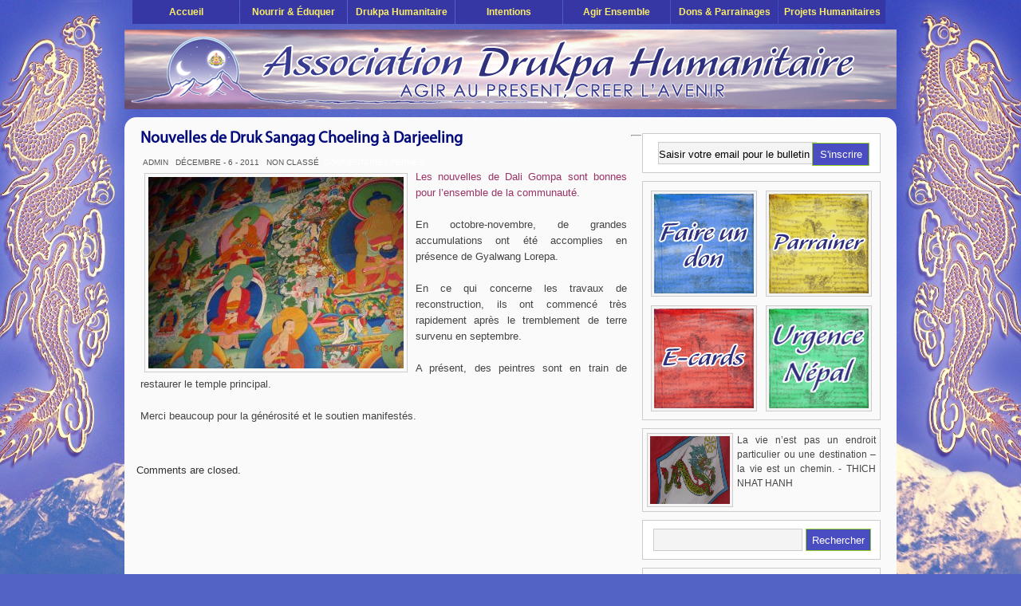

--- FILE ---
content_type: text/html; charset=UTF-8
request_url: http://www.drukpahumanitaire.org/2011/12/06/nouvelles-de-druk-sangag-choeling-a-darjeeling/
body_size: 5530
content:
<!DOCTYPE html PUBLIC "-//W3C//DTD XHTML 1.0 Transitional//EN" "http://www.w3.org/TR/xhtml1/DTD/xhtml1-transitional.dtd">
<html xmlns="http://www.w3.org/1999/xhtml">

<head profile="http://gmpg.org/xfn/11">
<meta http-equiv="Content-Type" content="text/html; charset=UTF-8" />

<title>Drukpa Humanitaire  &raquo; Blog Archive   &raquo; Nouvelles de Druk Sangag Choeling à Darjeeling</title>

<meta name="generator" content="WordPress 3.2.1" /> <!-- leave this for stats -->

<link rel="stylesheet" href="http://www.drukpahumanitaire.org/wp-content/themes/mag forest/mag forest/style.css" type="text/css" media="all" />
<link rel="alternate" type="application/rss+xml" title="Drukpa Humanitaire RSS Feed" href="http://www.drukpahumanitaire.org/feed/" />
<link rel="pingback" href="http://www.drukpahumanitaire.org/xmlrpc.php" />
<script type="text/javascript" src="http://www.drukpahumanitaire.org/wp-content/themes/mag forest/mag forest/js/swfobject.js"></script>
<script type="text/javascript" src="http://www.drukpahumanitaire.org/wp-content/themes/mag forest/mag forest/js/jquery-1.2.6.min.js"></script>
<script type="text/javascript" src="http://www.drukpahumanitaire.org/wp-content/themes/mag forest/mag forest/js/fx.js"></script>
<script type="text/javascript" src="http://www.drukpahumanitaire.org/wp-content/themes/mag forest/mag forest/js/jquery.easing.min.js"></script>
<script type="text/javascript" src="http://www.drukpahumanitaire.org/wp-content/themes/mag forest/mag forest/js/jquery.lavalamp.js"></script>

<script type="text/javascript"> 
sfHover = function() {
        var sfEls = document.getElementById("menu").getElementsByTagName("LI");
        for (var i=0; i<sfEls.length; i++) {
                sfEls[i].onmouseover=function() {
                        this.className+=" sfhover";
                }
                sfEls[i].onmouseout=function() {
                        this.className=this.className.replace(new RegExp(" sfhover\\b"), "");
                }
        }
}
if (window.attachEvent) window.attachEvent("onload", sfHover);
</script> 

	<link rel='archives' title='février 2025' href='http://www.drukpahumanitaire.org/2025/02/' />
	<link rel='archives' title='janvier 2025' href='http://www.drukpahumanitaire.org/2025/01/' />
	<link rel='archives' title='février 2024' href='http://www.drukpahumanitaire.org/2024/02/' />
	<link rel='archives' title='décembre 2023' href='http://www.drukpahumanitaire.org/2023/12/' />
	<link rel='archives' title='décembre 2022' href='http://www.drukpahumanitaire.org/2022/12/' />
	<link rel='archives' title='mars 2022' href='http://www.drukpahumanitaire.org/2022/03/' />
	<link rel='archives' title='janvier 2022' href='http://www.drukpahumanitaire.org/2022/01/' />
	<link rel='archives' title='décembre 2021' href='http://www.drukpahumanitaire.org/2021/12/' />
	<link rel='archives' title='juin 2021' href='http://www.drukpahumanitaire.org/2021/06/' />
	<link rel='archives' title='février 2021' href='http://www.drukpahumanitaire.org/2021/02/' />
	<link rel='archives' title='décembre 2020' href='http://www.drukpahumanitaire.org/2020/12/' />
	<link rel='archives' title='novembre 2020' href='http://www.drukpahumanitaire.org/2020/11/' />
	<link rel='archives' title='mars 2020' href='http://www.drukpahumanitaire.org/2020/03/' />
	<link rel='archives' title='février 2020' href='http://www.drukpahumanitaire.org/2020/02/' />
	<link rel='archives' title='janvier 2020' href='http://www.drukpahumanitaire.org/2020/01/' />
	<link rel='archives' title='février 2019' href='http://www.drukpahumanitaire.org/2019/02/' />
	<link rel='archives' title='décembre 2018' href='http://www.drukpahumanitaire.org/2018/12/' />
	<link rel='archives' title='février 2018' href='http://www.drukpahumanitaire.org/2018/02/' />
	<link rel='archives' title='janvier 2018' href='http://www.drukpahumanitaire.org/2018/01/' />
	<link rel='archives' title='décembre 2017' href='http://www.drukpahumanitaire.org/2017/12/' />
	<link rel='archives' title='février 2017' href='http://www.drukpahumanitaire.org/2017/02/' />
	<link rel='archives' title='janvier 2017' href='http://www.drukpahumanitaire.org/2017/01/' />
	<link rel='archives' title='avril 2016' href='http://www.drukpahumanitaire.org/2016/04/' />
	<link rel='archives' title='février 2016' href='http://www.drukpahumanitaire.org/2016/02/' />
	<link rel='archives' title='mai 2015' href='http://www.drukpahumanitaire.org/2015/05/' />
	<link rel='archives' title='avril 2015' href='http://www.drukpahumanitaire.org/2015/04/' />
	<link rel='archives' title='juin 2014' href='http://www.drukpahumanitaire.org/2014/06/' />
	<link rel='archives' title='mars 2014' href='http://www.drukpahumanitaire.org/2014/03/' />
	<link rel='archives' title='février 2014' href='http://www.drukpahumanitaire.org/2014/02/' />
	<link rel='archives' title='janvier 2014' href='http://www.drukpahumanitaire.org/2014/01/' />
	<link rel='archives' title='janvier 2013' href='http://www.drukpahumanitaire.org/2013/01/' />
	<link rel='archives' title='décembre 2012' href='http://www.drukpahumanitaire.org/2012/12/' />
	<link rel='archives' title='octobre 2012' href='http://www.drukpahumanitaire.org/2012/10/' />
	<link rel='archives' title='septembre 2012' href='http://www.drukpahumanitaire.org/2012/09/' />
	<link rel='archives' title='août 2012' href='http://www.drukpahumanitaire.org/2012/08/' />
	<link rel='archives' title='juillet 2012' href='http://www.drukpahumanitaire.org/2012/07/' />
	<link rel='archives' title='mai 2012' href='http://www.drukpahumanitaire.org/2012/05/' />
	<link rel='archives' title='avril 2012' href='http://www.drukpahumanitaire.org/2012/04/' />
	<link rel='archives' title='mars 2012' href='http://www.drukpahumanitaire.org/2012/03/' />
	<link rel='archives' title='février 2012' href='http://www.drukpahumanitaire.org/2012/02/' />
	<link rel='archives' title='janvier 2012' href='http://www.drukpahumanitaire.org/2012/01/' />
	<link rel='archives' title='décembre 2011' href='http://www.drukpahumanitaire.org/2011/12/' />
	<link rel='archives' title='septembre 2011' href='http://www.drukpahumanitaire.org/2011/09/' />
	<link rel='archives' title='août 2011' href='http://www.drukpahumanitaire.org/2011/08/' />
	<link rel='archives' title='juillet 2011' href='http://www.drukpahumanitaire.org/2011/07/' />
	<link rel='archives' title='juin 2011' href='http://www.drukpahumanitaire.org/2011/06/' />
	<link rel='archives' title='mai 2011' href='http://www.drukpahumanitaire.org/2011/05/' />
	<link rel='archives' title='mars 2011' href='http://www.drukpahumanitaire.org/2011/03/' />
	<link rel='archives' title='janvier 2011' href='http://www.drukpahumanitaire.org/2011/01/' />
	<link rel='archives' title='décembre 2010' href='http://www.drukpahumanitaire.org/2010/12/' />
	<link rel='archives' title='novembre 2010' href='http://www.drukpahumanitaire.org/2010/11/' />
	<link rel='archives' title='octobre 2010' href='http://www.drukpahumanitaire.org/2010/10/' />
	<link rel='archives' title='août 2010' href='http://www.drukpahumanitaire.org/2010/08/' />
	<link rel='archives' title='juillet 2010' href='http://www.drukpahumanitaire.org/2010/07/' />

<link rel='stylesheet' id='NextGEN-css'  href='http://www.drukpahumanitaire.org/wp-content/plugins/nextgen-gallery/css/nggallery.css?ver=1.0.0' type='text/css' media='screen' />
<link rel='stylesheet' id='shutter-css'  href='http://www.drukpahumanitaire.org/wp-content/plugins/nextgen-gallery/shutter/shutter-reloaded.css?ver=1.3.0' type='text/css' media='screen' />
<script type='text/javascript' src='http://www.drukpahumanitaire.org/wp-includes/js/l10n.js?ver=20101110'></script>
<script type='text/javascript' src='http://www.drukpahumanitaire.org/wp-content/plugins/si-contact-form/captcha-secureimage/ctf_captcha.js?ver=3.2.1'></script>
<script type='text/javascript'>
/* <![CDATA[ */
var shutterSettings = {
	msgLoading: "L O A D I N G",
	msgClose: "Click to Close",
	imageCount: "1"
};
/* ]]> */
</script>
<script type='text/javascript' src='http://www.drukpahumanitaire.org/wp-content/plugins/nextgen-gallery/shutter/shutter-reloaded.js?ver=1.3.0'></script>
<script type='text/javascript' src='http://www.drukpahumanitaire.org/wp-includes/js/jquery/jquery.js?ver=1.6.1'></script>
<script type='text/javascript' src='http://www.drukpahumanitaire.org/wp-content/plugins/nextgen-gallery/js/jquery.cycle.all.min.js?ver=2.88'></script>
<script type='text/javascript' src='http://www.drukpahumanitaire.org/wp-content/plugins/nextgen-gallery/js/ngg.slideshow.min.js?ver=1.03'></script>
<link rel="EditURI" type="application/rsd+xml" title="RSD" href="http://www.drukpahumanitaire.org/xmlrpc.php?rsd" />
<link rel="wlwmanifest" type="application/wlwmanifest+xml" href="http://www.drukpahumanitaire.org/wp-includes/wlwmanifest.xml" /> 
<link rel='index' title='Drukpa Humanitaire' href='http://www.drukpahumanitaire.org/' />
<link rel='start' title='Un médecin en mission à &laquo;&nbsp;Gampopa clinic&nbsp;&raquo;' href='http://www.drukpahumanitaire.org/2010/07/25/un-medecin-en-mission-a-gampopa-clinic/' />
<link rel='prev' title='ACTION SOLIDARITE DARJEELING' href='http://www.drukpahumanitaire.org/2011/09/21/action-solidarite-darjeeling/' />
<link rel='next' title='L&#8217;activité de Druk Gawa Khilwa Abbey' href='http://www.drukpahumanitaire.org/2011/12/09/lactivite-de-druk-gawa-khilwa-abbey/' />
<meta name="generator" content="WordPress 3.2.1" />
<link rel='canonical' href='http://www.drukpahumanitaire.org/2011/12/06/nouvelles-de-druk-sangag-choeling-a-darjeeling/' />
<link rel='shortlink' href='http://www.drukpahumanitaire.org/?p=1553' />

<meta name='NextGEN' content='1.7.2' />
</head>
<body>
<div id="wrapper">
<div id="main">
<div id="menubar">
		<div style="float:left; ">
				<ul class="clearfloat" id="menu">
					<li><a href="http://www.drukpahumanitaire.org/">Accueil</a></li>
					<li class="page_item page-item-2"><a href="http://www.drukpahumanitaire.org/nourrir-et-eduquer/" title="Nourrir &amp; éduquer">Nourrir &#038; éduquer</a>
<ul class='children'>
	<li class="page_item page-item-483"><a href="http://www.drukpahumanitaire.org/nourrir-et-eduquer/les-communautes/" title="Les communautés">Les communautés</a></li>
	<li class="page_item page-item-1675"><a href="http://www.drukpahumanitaire.org/nourrir-et-eduquer/action-solidarite/" title="ACTION SOLIDARITE">ACTION SOLIDARITE</a></li>
	<li class="page_item page-item-377"><a href="http://www.drukpahumanitaire.org/nourrir-et-eduquer/druk-white-lotus/" title="Druk White Lotus">Druk White Lotus</a></li>
</ul>
</li>
<li class="page_item page-item-90"><a href="http://www.drukpahumanitaire.org/drukpa-humanitaire/" title="Drukpa Humanitaire">Drukpa Humanitaire</a>
<ul class='children'>
	<li class="page_item page-item-1831"><a href="http://www.drukpahumanitaire.org/drukpa-humanitaire/ecards/" title="Ecards">Ecards</a></li>
	<li class="page_item page-item-47"><a href="http://www.drukpahumanitaire.org/drukpa-humanitaire/presentation/" title="Présentation">Présentation</a></li>
	<li class="page_item page-item-173"><a href="http://www.drukpahumanitaire.org/drukpa-humanitaire/le-gyalwang-drukpa/" title="Le Gyalwang Drukpa">Le Gyalwang Drukpa</a></li>
	<li class="page_item page-item-12"><a href="http://www.drukpahumanitaire.org/drukpa-humanitaire/contact/" title="Contact">Contact</a></li>
	<li class="page_item page-item-1431"><a href="http://www.drukpahumanitaire.org/drukpa-humanitaire/site-map/" title="Plan du site">Plan du site</a></li>
</ul>
</li>
<li class="page_item page-item-70"><a href="http://www.drukpahumanitaire.org/intentions/" title="Intentions">Intentions</a></li>
<li class="page_item page-item-68"><a href="http://www.drukpahumanitaire.org/agir-ensemble/" title="Agir ensemble">Agir ensemble</a>
<ul class='children'>
	<li class="page_item page-item-573"><a href="http://www.drukpahumanitaire.org/agir-ensemble/comment-participer/" title="Comment participer">Comment participer</a></li>
	<li class="page_item page-item-575"><a href="http://www.drukpahumanitaire.org/agir-ensemble/ecoles/" title="Ecoles">Ecoles</a></li>
	<li class="page_item page-item-577"><a href="http://www.drukpahumanitaire.org/agir-ensemble/artistes/" title="Artistes">Artistes</a></li>
	<li class="page_item page-item-579"><a href="http://www.drukpahumanitaire.org/agir-ensemble/professionnels/" title="Professionnels">Professionnels</a></li>
	<li class="page_item page-item-582"><a href="http://www.drukpahumanitaire.org/agir-ensemble/depliants/" title="Dépliants">Dépliants</a></li>
</ul>
</li>
<li class="page_item page-item-49"><a href="http://www.drukpahumanitaire.org/dons-et-parrainages/" title="Dons &amp; Parrainages">Dons &#038; Parrainages</a>
<ul class='children'>
	<li class="page_item page-item-76"><a href="http://www.drukpahumanitaire.org/dons-et-parrainages/donner/" title="Donner">Donner</a></li>
	<li class="page_item page-item-81"><a href="http://www.drukpahumanitaire.org/dons-et-parrainages/parrainer/" title="Parrainer">Parrainer</a></li>
</ul>
</li>
<li class="page_item page-item-40"><a href="http://www.drukpahumanitaire.org/projets-humanitaires/" title="Projets humanitaires">Projets humanitaires</a>
<ul class='children'>
	<li class="page_item page-item-554"><a href="http://www.drukpahumanitaire.org/projets-humanitaires/hebergement/" title="Hébergement">Hébergement</a></li>
	<li class="page_item page-item-552"><a href="http://www.drukpahumanitaire.org/projets-humanitaires/eau/" title="Eau">Eau</a></li>
	<li class="page_item page-item-558"><a href="http://www.drukpahumanitaire.org/projets-humanitaires/soigner/" title="Soigner">Soigner</a></li>
	<li class="page_item page-item-469"><a href="http://www.drukpahumanitaire.org/projets-humanitaires/eye-camp-2012/" title="Eye Camp 2012">Eye Camp 2012</a></li>
	<li class="page_item page-item-2110"><a href="http://www.drukpahumanitaire.org/projets-humanitaires/eye-camp-2013/" title="Eye Camp 2013">Eye Camp 2013</a></li>
</ul>
</li>
					
				</ul>
</div>	
</div>
  <div id="header">
    <div id="logo">
	  <h1><a href="http://www.drukpahumanitaire.org/">Drukpa Humanitaire</a></h1>
	  <div class="description"></div>
	</div>
	

	  </div>


  <!--/header -->
<div id="white">
  <div id="content">
    
    <div class="post" id="post-1553">
    <div class="title">
	  <h2><a href="http://www.drukpahumanitaire.org/2011/12/06/nouvelles-de-druk-sangag-choeling-a-darjeeling/" rel="bookmark" title="Permanent Link to Nouvelles de Druk Sangag Choeling à Darjeeling">Nouvelles de Druk Sangag Choeling à Darjeeling</a></h2>
		</div>
 <div class="date"><span class="author">admin</span> <span class="author">décembre - 6 - 2011 </span> <span class="comm"><a href="http://www.drukpahumanitaire.org/category/non-classe/" title="Voir tous les articles dans Non classé" rel="category tag">Non classé</a></span><span class="comm"><span>Commentaires fermés</span></span>	</div>
	  <div class="entry">
		<p>
<a href="http://www.drukpahumanitaire.org/wp-content/gallery/20121206/d.jpg" title="" class="shutterset_singlepic459" >
	<img class="ngg-singlepic ngg-left" src="http://www.drukpahumanitaire.org/wp-content/gallery/cache/459__320x240_d.jpg" alt="" title="" />
</a>
<span style="color: #993366;">Les nouvelles de Dali Gompa sont bonnes pour l’ensemble de la communauté.</span></p>
<p style="text-align: left;"> </p>
<p>En octobre-novembre, de grandes accumulations ont été accomplies en présence de Gyalwang Lorepa.</p>
<p style="text-align: left;"> </p>
<p>En ce qui concerne les travaux de reconstruction, ils ont commencé très rapidement après le tremblement de terre survenu en septembre.</p>
<p style="text-align: left;"> </p>
<p>A présent, des peintres sont en train de restaurer le temple principal.</p>
<p style="text-align: left;"> </p>
<p>Merci beaucoup pour la générosité et le soutien manifestés.</p>
	</div>		
</div><!--/post -->
    


<div class="ad1"> 

				   				   				   				   				   				   				   				   				   				   				   				   				   				   				   				   				   				   				   				   				   				   				   				   				   				   				   				   				   				   				   				   				   				   				   				   				   				   				   				   				   				   				   				   				   				   				   				   				   				   				   				   				   				   				   				   				   				   				   				   				   				   				   				   				   				   				   				   				   				   				   				   				   				   				   				   				   				   				   				   				   				   				   				   				   				   				   				   				   				   				   				   				   				   				   				   				   				   				   				   				   				   				   				   				   				   				   				   				   				   				   				   				   				   				   				   				   				   				   				   				   				   				   
</div>		
<!-- You can start editing here. -->


  		<!-- If comments are closed. -->
		<p class="nocomments">Comments are closed.</p>

	

	
	  
		
			

  </div><!--/content -->

<div id="rightcol">
<div class="feed">
	
<form 
action="http://feedburner.google.com/fb/a/mailverify" 
method="post" target="popupwindow" 
onsubmit="window.open('http://feedburner.google.com/fb/a/mailverify?uri=', 'popupwindow', 'scrollbars=yes,width=550,height=520');return true">
<input type="text" class="input" value="Saisir votre email pour le bulletin" onfocus="if (this.value == 'Sign Up here for email feed...') {this.value = '';}" onblur="if (this.value == '') {this.value = 'Sign Up here for email feed...';}" name="email"/>
<input type="hidden" value="DrukpaHumanitaire" name="uri"/>
<input type="hidden" name="loc" value="fr_FR"/>
<input type="submit" class="sbutton" value="S'inscrire"  />
</form>
</div>


<div class="bannerbox">
<div class="banner">
	
<ul>

<li>
<a href="http://www.drukpahumanitaire.org/don" rel="bookmark" title=""><img src="http://www.drukpahumanitaire.org/wordpress/wp-content/uploads/2010/08/drapeaubleu.png" alt="" style="vertical-align:bottom;" /></a>
</li>	

<li>
<a href="http://www.drukpahumanitaire.org/dons-et-parrainages/parrainer" rel="bookmark" title=""><img src="http://www.drukpahumanitaire.org/wordpress/wp-content/uploads/2010/08/drapeaujaune.png" alt="" style="vertical-align:bottom;" /></a>
</li>

<li>
<a href="http://www.drukpahumanitaire.org/drukpa-humanitaire/ecards/ecards201/" rel="bookmark" title=""><img src="http://www.drukpahumanitaire.org/wp-content/uploads/2011/12/drapeaurougeecards.png" alt="" style="vertical-align:bottom;" /></a>
</li>

<li>
<a href="http://www.drukpahumanitaire.org/don/" rel="bookmark" title=""><img src="http://www.drukpahumanitaire.org/wp-content/gallery/20150502/urgencenepal.png" alt="" style="vertical-align:bottom;" /></a>
</li>
</ul>
</div>
</div>
<div class="about">
<div class="aboutinfo">
	
		
<img class="myphoto" src="http://www.drukpahumanitaire.org/wordpress/wp-content/uploads/2010/08/drapeauacc.jpg"  alt="" />
				   				   				   				   				   				   				   				   				   				   				   				   				   				   				   				   				   				   				   				   				   				   		
La vie n’est pas un endroit particulier ou une destination – la vie est un chemin. - THICH NHAT HANH 
</div>
</div><form method="get" id="searchform" action="http://www.drukpahumanitaire.org/">
<div><input type="text" onfocus="this.value = '';"  value="" name="s" id="s" />
<input type="submit" id="searchsubmit" value="Rechercher" />
</div>
</form>
<div class="video">
<div class="videoinfo">
				   				   				   				   				   				   				   				   				   				   				   				   				   				   				   				   				   				   				   				   				   				   				   				   				   				   				   				   				   				   				   				   				   				   				   				   				   				   				   				   				   				   				   <iframe width="270" height="250" src="https://www.facebook.com/share/r/1Kco96hQdJ" frameborder="0" allowfullscreen></iframe></div>
</div>





 


<div id="sidebar">


<div class="sidebar1">
	
	<ul>
			<li id="recent-posts-3" class="widget widget_recent_entries">		<h2 class="sidebartitle">Derniers articles</h2>		<ul>
				<li><a href="http://www.drukpahumanitaire.org/2025/02/27/losar-tashi-delek-6/" title="Losar Tashi Delek">Losar Tashi Delek</a></li>
				<li><a href="http://www.drukpahumanitaire.org/2025/01/06/belle-et-heureuse-annee-2025/" title="Belle et Heureuse Année 2025">Belle et Heureuse Année 2025</a></li>
				<li><a href="http://www.drukpahumanitaire.org/2025/01/06/voeux-de-sa-saintete-gyalwang-drukpa-pour-2025/" title="Vœux de Sa Sainteté Gyalwang Drukpa pour 2025">Vœux de Sa Sainteté Gyalwang Drukpa pour 2025</a></li>
				<li><a href="http://www.drukpahumanitaire.org/2024/02/18/joyeux-anniversaire/" title="Joyeux anniversaire">Joyeux anniversaire</a></li>
				<li><a href="http://www.drukpahumanitaire.org/2024/02/10/losar-tashi-delek-5/" title="Losar Tashi Delek">Losar Tashi Delek</a></li>
				</ul>
		</li><li id="archives-3" class="widget widget_archive"><h2 class="sidebartitle">Archives</h2>		<ul>
			<li><a href='http://www.drukpahumanitaire.org/2025/02/' title='février 2025'>février 2025</a></li>
	<li><a href='http://www.drukpahumanitaire.org/2025/01/' title='janvier 2025'>janvier 2025</a></li>
	<li><a href='http://www.drukpahumanitaire.org/2024/02/' title='février 2024'>février 2024</a></li>
	<li><a href='http://www.drukpahumanitaire.org/2023/12/' title='décembre 2023'>décembre 2023</a></li>
	<li><a href='http://www.drukpahumanitaire.org/2022/12/' title='décembre 2022'>décembre 2022</a></li>
	<li><a href='http://www.drukpahumanitaire.org/2022/03/' title='mars 2022'>mars 2022</a></li>
	<li><a href='http://www.drukpahumanitaire.org/2022/01/' title='janvier 2022'>janvier 2022</a></li>
	<li><a href='http://www.drukpahumanitaire.org/2021/12/' title='décembre 2021'>décembre 2021</a></li>
	<li><a href='http://www.drukpahumanitaire.org/2021/06/' title='juin 2021'>juin 2021</a></li>
	<li><a href='http://www.drukpahumanitaire.org/2021/02/' title='février 2021'>février 2021</a></li>
	<li><a href='http://www.drukpahumanitaire.org/2020/12/' title='décembre 2020'>décembre 2020</a></li>
	<li><a href='http://www.drukpahumanitaire.org/2020/11/' title='novembre 2020'>novembre 2020</a></li>
	<li><a href='http://www.drukpahumanitaire.org/2020/03/' title='mars 2020'>mars 2020</a></li>
	<li><a href='http://www.drukpahumanitaire.org/2020/02/' title='février 2020'>février 2020</a></li>
	<li><a href='http://www.drukpahumanitaire.org/2020/01/' title='janvier 2020'>janvier 2020</a></li>
	<li><a href='http://www.drukpahumanitaire.org/2019/02/' title='février 2019'>février 2019</a></li>
	<li><a href='http://www.drukpahumanitaire.org/2018/12/' title='décembre 2018'>décembre 2018</a></li>
	<li><a href='http://www.drukpahumanitaire.org/2018/02/' title='février 2018'>février 2018</a></li>
	<li><a href='http://www.drukpahumanitaire.org/2018/01/' title='janvier 2018'>janvier 2018</a></li>
	<li><a href='http://www.drukpahumanitaire.org/2017/12/' title='décembre 2017'>décembre 2017</a></li>
	<li><a href='http://www.drukpahumanitaire.org/2017/02/' title='février 2017'>février 2017</a></li>
	<li><a href='http://www.drukpahumanitaire.org/2017/01/' title='janvier 2017'>janvier 2017</a></li>
	<li><a href='http://www.drukpahumanitaire.org/2016/04/' title='avril 2016'>avril 2016</a></li>
	<li><a href='http://www.drukpahumanitaire.org/2016/02/' title='février 2016'>février 2016</a></li>
	<li><a href='http://www.drukpahumanitaire.org/2015/05/' title='mai 2015'>mai 2015</a></li>
	<li><a href='http://www.drukpahumanitaire.org/2015/04/' title='avril 2015'>avril 2015</a></li>
	<li><a href='http://www.drukpahumanitaire.org/2014/06/' title='juin 2014'>juin 2014</a></li>
	<li><a href='http://www.drukpahumanitaire.org/2014/03/' title='mars 2014'>mars 2014</a></li>
	<li><a href='http://www.drukpahumanitaire.org/2014/02/' title='février 2014'>février 2014</a></li>
	<li><a href='http://www.drukpahumanitaire.org/2014/01/' title='janvier 2014'>janvier 2014</a></li>
	<li><a href='http://www.drukpahumanitaire.org/2013/01/' title='janvier 2013'>janvier 2013</a></li>
	<li><a href='http://www.drukpahumanitaire.org/2012/12/' title='décembre 2012'>décembre 2012</a></li>
	<li><a href='http://www.drukpahumanitaire.org/2012/10/' title='octobre 2012'>octobre 2012</a></li>
	<li><a href='http://www.drukpahumanitaire.org/2012/09/' title='septembre 2012'>septembre 2012</a></li>
	<li><a href='http://www.drukpahumanitaire.org/2012/08/' title='août 2012'>août 2012</a></li>
	<li><a href='http://www.drukpahumanitaire.org/2012/07/' title='juillet 2012'>juillet 2012</a></li>
	<li><a href='http://www.drukpahumanitaire.org/2012/05/' title='mai 2012'>mai 2012</a></li>
	<li><a href='http://www.drukpahumanitaire.org/2012/04/' title='avril 2012'>avril 2012</a></li>
	<li><a href='http://www.drukpahumanitaire.org/2012/03/' title='mars 2012'>mars 2012</a></li>
	<li><a href='http://www.drukpahumanitaire.org/2012/02/' title='février 2012'>février 2012</a></li>
	<li><a href='http://www.drukpahumanitaire.org/2012/01/' title='janvier 2012'>janvier 2012</a></li>
	<li><a href='http://www.drukpahumanitaire.org/2011/12/' title='décembre 2011'>décembre 2011</a></li>
	<li><a href='http://www.drukpahumanitaire.org/2011/09/' title='septembre 2011'>septembre 2011</a></li>
	<li><a href='http://www.drukpahumanitaire.org/2011/08/' title='août 2011'>août 2011</a></li>
	<li><a href='http://www.drukpahumanitaire.org/2011/07/' title='juillet 2011'>juillet 2011</a></li>
	<li><a href='http://www.drukpahumanitaire.org/2011/06/' title='juin 2011'>juin 2011</a></li>
	<li><a href='http://www.drukpahumanitaire.org/2011/05/' title='mai 2011'>mai 2011</a></li>
	<li><a href='http://www.drukpahumanitaire.org/2011/03/' title='mars 2011'>mars 2011</a></li>
	<li><a href='http://www.drukpahumanitaire.org/2011/01/' title='janvier 2011'>janvier 2011</a></li>
	<li><a href='http://www.drukpahumanitaire.org/2010/12/' title='décembre 2010'>décembre 2010</a></li>
	<li><a href='http://www.drukpahumanitaire.org/2010/11/' title='novembre 2010'>novembre 2010</a></li>
	<li><a href='http://www.drukpahumanitaire.org/2010/10/' title='octobre 2010'>octobre 2010</a></li>
	<li><a href='http://www.drukpahumanitaire.org/2010/08/' title='août 2010'>août 2010</a></li>
	<li><a href='http://www.drukpahumanitaire.org/2010/07/' title='juillet 2010'>juillet 2010</a></li>
		</ul>
</li>	</ul>
</div>


	
	</div>
</div>

  

<hr />
<div id="footer" role="contentinfo">
<!-- If you'd like to support WordPress, having the "powered by" link somewhere on your blog is the best way; it's our only promotion or advertising. -->
	<p>
<a href="http://www.drukpa.org/"><span style="color: #e8d82d;"><strong>LE GYALWANG DRUKPA</span></strong></a> - <a href="http://www.drukpa-nuns.org/"><span style="color: #e8d82d;"><strong>DRUK GAWA KHILWA ABBEY</span></strong></a> - <a href="http://www.drukpahumanitaire.org/english/index.htm"><span style="color: #e8d82d;"><strong>DRUKPA HUMANITAIRE UK</span></strong></a> - <a href="http://www.drukpa.com/"><span style="color: #e8d82d;"><strong>DRUKPA PUBLICATIONS</span></strong></a> - <a href="https://www.facebook.com/Drukpa-Humanitaire-978556018831021/"><span style="color: #e8d82d;"><strong>Facebook DRUKPA HUMANITAIRE</span></strong></a><br />
            Copyright            <span class="copyright">&copy; 2025 Drukpa Humanitaire</span>
		- Tous droits réservés -             <a href="http://www.drukpahumanitaire.org/wordpress/?page_id=12">Nous contacter</a>

		<br />		<!-- <br /><a href="http://www.drukpahumanitaire.org/feed/">Articles (RSS)</a> et <a href="http://www.drukpahumanitaire.org/comments/feed/">Commentaires (RSS)</a>.-->
		<!-- 22 requêtes. 0, 060 secondes. -->

	</p>
</div>
</div>

<!-- Gorgeous design by Michael Heilemann - http://binarybonsai.com/kubrick/ -->

		</body>
</html>



--- FILE ---
content_type: text/css
request_url: http://www.drukpahumanitaire.org/wp-content/themes/mag%20forest/mag%20forest/style.css
body_size: 5409
content:
/*  
Theme Name: mag forest
Theme URI: http://way2zenith.com
Description: mag forest premium wordpress theme by <a href="http://www.seojobsnow.com">Seo Jobs</a>
Author:idou
Author URI: http://way2zenith.com
*/
/*body*/

html,body,div,span,object,h1,h2,h3,h4,h5,h6,p
,pre,a,abbr,acronym,address,big,cite
,code,del,dfn,em,img,ins,kbd,q,samp,small
,strong,sub,sup,tt,var,dl,dt,dd,ol,ul,li,fieldset,
form,label,legend,table,caption,tbody,tfoot,
thead,tr,th,td{
margin:0;
padding:0;
vertical-align:baseline;
outline:none;

}
@font-face {
	font-family: Myriad Pro;
	src: url('fonts/MyriadPro-Regular.otf');
}

body {
	font:10pt verdana, arial, helvetica, sans-serif;
	color:#000000;
	background:#5363c5 url(images/background.jpg) fixed top center;
	margin:0px 0px 0px 0px;
	padding:0px;
z-index:2;
	}
#wrapper{background:transparent url(images/gradient.png) no-repeat top center; 
    margin:0 auto; 
    text-align:center;
}    

#main {
	margin:0px auto;
	width:968px;
	}
#header {
	height:99px;
	position:relative;
	}
#logo {
	position:relative;
	padding:4px 0px 0px 0px;
	height:75px;
	}
#logo .description{
	position:absolute;
	left:20px;
	bottom:-17px;
	color:#fff;	
	text-indent:12px;
z-index:5;
	}

#bigslide{
    padding:25px 0 0 0;
    background:transparent url(images/hbg.png) top no-repeat ;
margin:10px auto;
    }
#bigslidebottom{
    background:transparent url(images/hb.png) top no-repeat ;
    padding:25px 0 0 0;
margin:-10px auto;
}
#tweet{
    margin:10px 0px 10px 0px;
    padding:27px 20px 15px 100px;
    background: #fafafa url(images/tweet.png) left top no-repeat;
    border: 1px solid #e3e3e3;
    text-align: left;
    color:#333;

}
#white{
        margin:15px 0 0 0;
        padding:15px 0px 0px 0px;
    background:#fafafa ;
    border-radius:15px; 
	-moz-border-radius:15px; 
	-webkit-border-radius:15px;
}
#whitetop{
    background: url(images/whitetop.png) top;
    padding: 25px 0 0 0 ;

}    
#headerad{
	margin:0px ;
    right:20px;
	float:right;
    position:absolute;
    top:10px;
    border: 1px solid #fff;
        border-radius:2px; 
	-moz-border-radius:2px; 
	-webkit-border-radius:2px;
	}
.ad1{
	text-align:center;
	width:635px;
	margin: 5px 5px 10px 0px;
	padding:5px 6px;
    border-radius:5px; 
	-moz-border-radius:5px; 
	-webkit-border-radius:5px;
	}
/*menu*/

#menubar{
	height:33px;
	display:block;
	padding:0px 10px 0px 10px;
	font:11px verdana, Arial, sans-serif;
	font-weight:normal;
	text-transform:capitalize;
 z-index:20;
	}
.lavaLampNoImage {
    position:relative;
    width:1000px;
    padding:5px 0px;
    margin:0px 0px 0px 0px;

    }
.lavaLampNoImage li {
    float: left;
    list-style:none;
	margin:0px 0px;
	padding:0px 0px;
    
    }
.lavaLampNoImage li.back {
    background:#5e9abc;
    border:1px #fff solid;
   	border-radius:3px; 
	-moz-border-radius:3px; 
	-webkit-border-radius:3px;
    width:5px;
    height:20px;
	top:7px;
    z-index:8;
    position:absolute;
    }
.lavaLampNoImage li a:visited , .lavaLampNoImage li a:link{
    font:13px Trebuchet ms,Century gothic, Arial, Tahoma, sans seriff ;
    text-decoration: none;
    color:#ffffff;
    outline:none;
    text-align:center;
    top:3px;
    letter-spacing:0;
    z-index:10;
    display:block;
    float:left;
    height:20px;
    position:relative;
  
    margin:auto 10px;
    }
.lavaLampNoImage li a:hover, .lavaLampNoImage li a:active {
    border:none;
	color:#fff;
    }
    
/*cat menu*/

#cmenubar{
	height:44px;
    margin:0px;
	background:#333;
	display:block;
	padding:0px 0px 10px 0px;
	font:12px/17px verdana, Arial, sans-serif;
	font-weight:normal;
	text-transform:uppercase;
	width:1000px;
    display: inline; 
    line-height: 44px
	}
#cmenu{
	margin:0px 0px 10px  0px;
	padding:0px 0px 0px 0px;
	width:1000px; 
	height:44px;
    background:transparent url(images/nav.png)
	}
#cmenu ul {
	float:left;
	list-style:none;
	margin:0px;
	padding:0px;
	}
#cmenu li {
	float:left;
	list-style:none;
	margin:0px;
	padding:0px;
	}
#cmenu li a, #cmenu li a:link, #cmenu li a:visited {
	color:#f90;
	display:block;
	margin:0px;
	padding:0px 12px;
    font-family: arial, sans-serif;
    font-weight:bold;
	}
#cmenu li a:hover, #cmenu li a:active {
	color:#f90;
	margin:0px;
	padding:0px 12px;
    font-family: arial, sans-serif;
    font-weight:bold;
	}
#cmenu li li a, #cmenu li li a:link, #cmenu li li a:visited {
	background:#000000;
	width:130px;
	color:#a8a8a8;
	font-family:century gothic,Georgia,  sans-serif;
	font-weight:normal;
	float:none;
	margin:0px;
	padding:0px 12px;
	border-bottom:1px solid #222;
	}
#cmenu li li a:hover, #cmenu li li a:active {
	background:#0077B4;
	color:#fff;
	padding:0px 12px;
	}
#cmenu li ul {
	z-index: 9999;
	position:absolute;
	left:-999em;
	height:auto;
	width:120px;
	margin:0px;
	padding:0px;
 
	}
#cmenu li li {
	 }
#cmenu li ul a { 
	width: 120px;
	}
#cmenu li ul a:hover, #cmenu li ul a:active { 
	}
#cmenu li ul ul {
	margin: -29px 0 0 150px;
	}
#cmenu li:hover ul ul, #cmenu li:hover ul ul ul, 
#cmenu li.sfhover ul ul, #cmenu li.sfhover ul ul ul {
	left: -999em;
	}
#cmenu li:hover ul, #cmenu li li:hover ul, 
#cmenu li li li:hover ul, #cmenu li.sfhover ul, 
#cmenu li li.sfhover ul, #cmenu li li li.sfhover ul {
	left: auto;
	}
#cmenu li:hover, #cmenu li.sfhover { 
	position: static;
	}

/*headings*/

h1 {
	text-indent:-10000px;
	margin:0;
	padding:0;
	}
h1 a{
	display:block;
	background:url(images/logo.png) no-repeat left;
	height:100px;
	border:none;
	}
h1 a:hover{
	color:#000000;
	text-decoration:none;
	}
h2 {
	margin:0px 0px 0px;
	border-bottom:none;
    font-family: century gothic, Myriad Pro, Georgia,tahoma, sans-serif;
	font-size:20px;
	padding:0px 0px 0px 0px;
	font-weight:bold;
	
    color:#030B7B;
    }
h2 a, h2 a:visited {
	color:#030B7B;
	text-decoration:none;
	}
h2 a:hover {
	color:#000000;
	text-decoration:none;
	}
h3 {
	color:#000;
	margin:0px 0px 2px;
	font:18px "century gothic",Verdana,Lucida Sans, arial;
	padding-bottom:3px;
	}
h4 {
	color:#000;
	margin:0px 0px 2px;
	font:16px "century gothic",Tahoma,Lucida Sans, arial;
	padding-bottom: 3px;
	}
	
/*content*/

#content {
    margin:0px ;
	padding:0px 0px 30px 15px;
	float:left;
	width:620px;
	
	line-height:16px;
	text-align:justify;
	font:10pt verdana, arial, helvetica, sans-serif;
	color:#333333;

	}
.post {
	clear:both;
	margin:0px 0px 25px 0px;
	}
.title {
	float:left;
	margin:0px 0px 1px 0px;
	width:600px;
	height:35px;
	padding:0px 0px 0px 5px;
    background:transparent
	}

.date {
	font-size:10px;
	font-family:Tahoma, century gothic,Arial,Verdana,Helvitica,sans-serif;
	padding:0px 5px 3px 5px;

	text-transform: uppercase;


	}	
	
.author{
	color:#555;
	padding:3px 3px 3px 3px;
	

}
.readmeta{
	color:#fff;
	padding:3px 9px 3px 9px;
	margin-right:5px;
    margin-top: 2px;
    font-size:11px;
    float:right;
	font-family:Tahoma, century gothic,Arial,Verdana,Helvitica,sans-serif;
	text-transform: uppercase;
    background:#cc261a;
}
.readmeta a:link,
.readmeta a:visited {
	color:#ffffff;
}
.readmeta a:hover{
	color:#fff;
}
.clock{
	color:#fff;
	padding:2px 5px 2px 5px;
	background:#063261;
	margin-left:10px;
}	

.comm{
	color:#fff;
	padding:3px 3px 3px 3px;
	margin-left:0px;


}

.comm a:link,
.comm a:visited {
	color:#555;
}
.comm a:hover{
	color:#555;
}
.category{
	padding:3px 0 7px 20px;
	background:url(images/tab.jpg);
	background-repeat:no-repeat;
	}
.category a:link,.category a:visited{
	color:#ddd;
	font-weight:normal;
	text-decoration:none;
	}
.category a:hover{
	color:#ddd;
	font-weight:normal;
	text-decoration:none;
	}		

.cover{
	margin: 0 0;
	}
	
.entry {
	clear:both;	
	margin:0px 0px 10px 0px;
	padding:0px 0px 5px 0px ;
	color:#444444;
    font:13px Tahoma, century gothic,Arial,verdana, sans-serif;
    }
.entry p{
	margin:0px 5px;
	padding:0px 0px;
	line-height:20px;
	font-family:  Tahoma,Georgia, Arial,century gothic,verdana, sans-serif;
	font-size:13px;
}
.entry img{
	float:left;
	margin:5px 10px 5px 5px;
	padding:4px 4px;
    background:transparent ;
    border:1px #ccc solid;
	}

.navigation {
	clear: both;
	padding:5px 0px 0px 0px;
	}
.navigation a, .navigation a:visited {
	color:#bc3792;
	}
/* sidebar */

#rightcol{
	float:right;
	width:300px;
	
    margin:0px 20px 10px 0px;
    padding:0px 0px 0px 0px
	}
.about {
	float:right;
	width:297px;
	margin:5px 0px 5px 0px;
	padding:0px 0px 0px 0px;
    background:#fafafa;
    border:1px #ccc solid;
	display:inline;
	color:#444444;
	text-align: justify;
	font: 12px Tahoma,century gothic,Verdana, sans-serif;
	line-height:18px;
 }
.aboutinfo{
	padding:5px
}
.about img {
	float:left;
	margin:0px 5px 0px 5px;
	height:85px;
	width:100px;
	padding:3px;
    background:#f4f4f4;
	border:1px solid #ccc;

}
img.myphoto {
	float:left;
	margin:0px 5px 5px 0px;
	height:85px;
	width:100px;
}
.bannerbox{
	width:297px;
	float:right;
	height:298px;
	padding:0px;
	margin:5px 0px 5px 0px;
    background:#fafafa;
	position:relative;

    border:1px solid #cccccc;
	}	
.bannerbox  a:link, .bannerbox  a:visited {
	color:#0282D9;
	}	
.bannerbox a:hover{
	color:#BC0C0F;
	}
.banner{
	margin: 5px 0 0 0;
	padding: 0px 0 0 0px;

	float:left;
	height:100%;
	}
.banner ul {
	margin: 0px 0px;
	padding: 0px 0px;
	overflow: auto;
	}
	
.banner li{
	width:127px;
	margin: 6px 1px 5px  10px ;
    padding:3px 2px 3px 2px;
	list-style:none;
	display : block;

	float:left;    
    background:#f4f4f4;
    border:1px solid #cccccc;
}
.banner li a:link, .banner li a:visited {
	text-decoration: none;
	}
.video{
	width:297px;
	float:right;
	padding:0px;
	height:261px;
	margin:5px 0px 5px 0px;
    position:relative;
   
    background:#fafafa;
    border:1px #cccccc solid;
	}
.videoinfo{
	padding:10px 5px 5px 5px;
}

.feed{
	width:281px;
	height:33px;
	float:right;
	padding:10px 10px 5px 6px;
	margin:5px 0px 5px 0px;
    background:#fff;
    border:1px #ccc solid;
	left: 6px;
	
	top:10px;
}

.input{
	border:1px solid #ccc;
	width:192px;
	height:20px;
	padding: 4px 5px 2px 0px;
    background: #f4f4f4;
	margin-right:2px;
	color: #000000;
	font-weight:normal;
	margin:0px -10px 0px 0px;


	} 
.sbutton {
margin:0px -10px 0px 0px;

	background:#4a4cc1;
    border:1px solid #91cf25;
	width:72px;
	height: 29px;
	font:22px;
	color: #ffffff;
	
	}

/* Sidebar1 */

.sidebar1{
	float:left;
	width:300px;
	padding:1px 1px 0px 1px;
	font-size:12px;
	font-family:Tahoma,Georgia,Century gothic, Arial, sans-serif;
	margin-top: 0px;
    text-align: left;
	}
.sidebar1 h2 {
	line-height:25px;
	font-size:20px;
	color:#ffffff;
	margin:5px 0 0 0 ;
	padding:3px 0 3px 0px;
    background:#4a4cc1;/*0682c2;*/
    font-family:  Myriad Pro, arial, sans-serif;
    font-weight:normal;
    text-indent: 5px;
border-left: 10px solid #999999

	}
.sidebar1 ul {
	list-style-type: none;
	margin:0 ;
	padding:0;
	}
.sidebar1 ul ul  {
	list-style-type:none;
	margin:0;
	padding:0px 0px 10px 0px;
	background-repeat:no-repeat;
	}
.sidebar1 ul ul ul {
	list-style-type: none;
	margin:0;
	padding:0;
	border:0
	}
.sidebar1 ul ul ul ul {
	list-style-type: none;
	margin:0;
	padding:0;
	border:0;
	}
.sidebar1 ul li {
	height:100%;
	line-height:18px;
	float:left; 
	clear:left;	
	width:300px;
	}
.sidebar1 ul li a:link, .sidebar1 ul li a:visited {
	color:#444444;
	text-decoration:none;
	padding: 8px 0px 8px 5px;
	display:block;
    margin:0px 5px 0px 5px;
    text-align: left;
    background:#fafafa;
    border-bottom:1px #ddd solid;
	font-family:Tahoma,Georgia,Century gothic, Arial, sans-serif;
    text-indent:0px ;
    }
.sidebar1 ul li a:hover {
	color: #278ef8;
	}
.sidebar1 p {
	padding:7px 10px;
	margin:0;
	}
.sidebar1 table {
	width:100%;
	text-align:left;
	color:#787d7f;
	}	

/*comments*/
#comments, #respond {
	padding: 5px 0 5px 5px;
	clear: both;
    color:#222;
    font-weight: bold;
	}
.cleft { 
	float:left; 
	width:40px; 
	border:3px double #161616;
	margin:0px 10px 0px 0px; 
	}
 .metac{
    color:#c5c5c5;
 }
.commentlist {
	margin: 10px 0px;
	padding-left:20px;
	line-height: 130%;
	}
.commentlist li{
	padding: 5px 10px;
	}
.commentlist .alt {
	background: #4e4e4e;
}
.cdata{
	font-size:11px;
	color:#999;
	margin-top:15px
}
.commentlist cite {
	font-size: 12px;
	color: #4e4e4e;
	text-decoration:none
	}
.commentlist cite a, .commentlist cite a:visited {
	color: #4e4e4e;
	}

#commentform {
	margin-top:10px;
	font: 10px;
	}
#commentform p {
	padding: 6px 10px;
	margin: 0px;
	}
#commentform label{
	color: #4e4e4e;font-size: 77%;
	}
#commentform input{
	width:200px;
	background:#fafafa;
    border:1px solid #ccc;
   	padding:3px;
	margin-top:3px;
	}
#commentform textarea{
	width:570px;
	height:115px;
	background:#fafafa ;
    border:1px solid #ccc;
   	padding:2px;
	margin-top: 3px;
	}
#commentform textarea:focus, #commentform input[type="text"]:focus {
	background:#fff;
    border: 1px solid #ddd
	}
#commentform #submit{
	font:14px ;
	color: #fff;
	background:#0682c2;
	border:1px solid #0682c2;
	float:left;
	width:130px;
	height:28px;
	cursor:pointer;
	}
/*Search*/

#searchform {
	margin:5px 0px 5px 0px; 
	left: 6px;
	float:right;
	top:10px;
    background:#fff;
    border:1px solid #ccc;
	padding:10px 10px 5px 6px;
    width:281px;
	height:33px

	}
#searchform br {
	display: none;
	}

#searchform #s {
	border:1px solid #ccc;
	width:180px;
	height:20px;
	padding: 4px 5px 2px 0px;
    background: #f4f4f4;
	margin-right:2px;
	color: #000000;
	font-weight:normal;
	margin:0px 0px 0px 5px;

	}     
#searchform input {
	background:#4a4cc1;
    border:1px solid #91cf25;
	width:82px;
	height: 28px;
	font:22px;
	color: #ffffff;
	vertical-align:middle;
	}

/*footer*/

#footer {
	clear:both;
    margin:0px 0px 10px 0px;
    background:#4a4cc1;
   	line-height:20px;
	padding:8px 10px 8px 10px;
	height:40px;
	font-size:10pt;
	font-family:Georgia,Century gothic, Arial, sans-serif;
	color:#000000;
    border-left:1px solid #fff;
    border-right:1px solid #fff;
    border-bottom:1px solid #fff;

	}
#footer a {
	text-decoration: none;
	font-size: 10pt;
	color: #000000;
	font-family:Tahoma,Georgia,Century gothic, Arial, sans-serif;
	}
#footer a:hover {
	color: #111111;
	}
/*Other*/
.center {
	text-align:center;
	}
a,a:visited {
	color:#278ef8;
	text-decoration:none;
	}
a:hover {
	color:#278ef8;
	text-decoration:none;
	}
img {
	border:none;
	}
form {
	margin:0px;
	padding:0px;
	}
p {
	padding:0px 0px 15px;
	margin: 0px;
	}
img.center, img[align="center"] {
	display:block;
	margin-left:auto;
	margin-right:auto;
	}
.alignleft {
	float:left;
	}
img.alignleft, img[align="left"] {
	float:left;
	margin:2px 10px 5px 0px;
	}
.alignright {
	float:right;
	}
img.alignright, img[align="right"] {
	float:right;
	margin:2px 0px 5px 10px;
	}
.clear {
	clear:both;
	}
hr.clear {
	clear:both;
	visibility:hidden;
	margin:0px;
	padding:0px;
	}

/* Fix floats */

img {
	border: none;
	}
form {
	margin:0px;
	padding:0px;
	}
p {
	padding: 0px 0px 15px;
	margin: 0px;
	}
img.center, img[align="center"] {
	display: block;
	margin-left: auto;
	margin-right: auto;
	}
.alignleft {
	float: left;
    text-align: left;
	}
img.alignleft, img[align="left"] {
	float:left;
	margin: 2px 10px 5px 0px;
	}
.alignright {
	float: right;
    text-align: right;
	}
img.alignright, img[align="right"] {
	float:right;
	margin: 2px 0px 5px 10px;
	}
.clear {
	clear:both;
	}
hr.clear {
	clear:both;
	visibility: hidden;
	margin:0px;
	padding:0px;
	}
.aligncenter {
	display:block;
	margin-left:auto;
	margin-right: auto;
	}
.alignleft {
	float:left;
    left:0px;
	}
.alignright {
	float:right;
	}

/* image caption */
.wp-caption {
	border: 1px solid #ddd;
	text-align: center;
	background-color: #f3f3f3;
	padding-top: 4px;
	margin: 10px;
	-moz-border-radius: 3px;
	-khtml-border-radius: 3px;
	-webkit-border-radius: 3px;
	border-radius: 3px;
}
.wp-caption img {
	margin: 0;
	padding: 0;
	border: 0 none;
}
.wp-caption-dd {
	font-size: 11px;
	line-height: 17px;
	padding: 0 4px 5px;
	margin: 0;
}


#menu, #menu ul /* Liste */     
{
        padding : 0; /* pas de marge int�rieure */
        margin : 0; /* ni ext�rieure */
        list-style : none; /* on supprime le style par d�faut de la liste */
        line-height : 30px; /* on d�finit une hauteur pour chaque �l�ment */
        text-align : center; /* on centre le texte qui se trouve dans la liste */
        z-index:30;
}

#menu /* Ensemble du menu */
{
        font-weight : bold; /* on met le texte en gras */
        font-family : Arial; /* on utilise Arial, c'est plus beau ^^ */
        font-size : 12px; /* hauteur du texte : 12 pixels */
}

#menu a /* Contenu des listes */
{
        display : block; /* on change le type d'�l�ment, les liens deviennent des balises de type block */
        padding : 0; /* aucune marge int�rieure */
        background : #3637a5; /*1d55a2 couleur de fond */        
        color : #fcee64; /*#fff; /* couleur du texte */
        text-decoration : none; /* on supprime le style par d�faut des liens (la plupart du temps = soulign�) */
        width : 134px; /* largeur */
}

#menu li /* Elements des listes */      
{ 
        float : left; 
        /* pour IE qui ne reconna�t pas "transparent" */
        border-right : 1px solid #fcee64; /* on met une bordure blanche � droite de chaque �l�ment */
}

/* IE ne reconnaissant pas le s�lecteur ">" */
html>body #menu li
{
        border-right: 1px solid transparent ; /* on met une bordure transparente � droite de chaque �l�ment */
}

#menu li ul /* Sous-listes */
{ 
        position: absolute; /* Position absolue */
        width: 134px; /* Largeur des sous-listes */
        left: -999em; /* Hop, on envoie loin du champ de vision */
}


#menu li ul li /* �l�ments de sous-listes */
{
        /* pour IE qui ne reconna�t pas "transparent" (comme pr�c�demment) */
        border-top : 1px solid #fff; /* on met une bordure blanche en haut de chaque �l�ment d'une sous liste */
}

/* IE ne reconnaissant pas le s�lecteur ">" */
html>body #menu li ul li                
{
        border-top : 1px solid transparent; /* on met une bordure transparente en haut de chaque �l�ment */
}

#menu li ul ul 
{
        margin    : -22px 0 0 144px ; /* On d�cale les sous-sous-listes pour qu'elles ne soient pas au dessus des sous-listes */ 
        /* pour IE qui ne reconna�t pas "transparent" (comme pr�c�demment) */
        border-left     : 1px solid #fff ; /* Petite bordure � gauche pour ne pas coller ... */      
}

/* IE ne reconnaissant pas le s�lecteur ">" ... je me r�p�te ;-) */
html>body #menu li ul ul                
{
        border-left     : 1px solid transparent ; /* on met une bordure transparente sur la gauche de chaque �l�ment */
}


#menu a:hover /* Lorsque la souris passe sur un des liens */    
{
        color: #000; /* On passe le texte en noir... */
        background: #fff; /* ... et au contraire, le fond en blanc */
}

#menu li:hover ul ul, #menu li.sfhover ul ul /* Sous-sous-listes lorsque la souris passe sur un �l�ment de liste */
{
        left: -999em; /* On exp�die les sous-sous-listes hors du champ de vision */
}

#menu li:hover ul, #menu li li:hover ul, #menu li.sfhover ul, #menu li li.sfhover ul  /* Sous-listes lorsque la souris passe sur un �l�ment de liste ET sous-sous-lites lorsque la souris passe sur un �l�ment de sous-liste */
{
        left: auto; /* Repositionnement normal */
        min-height: 0; /* Corrige un bug sous IE */
}

#ft_wpecards_image_select_list{
	width:580px;
}

.ft_wpecards_image_select_item {
	list-style:none;
	display:block;
	float:left;
	padding-right:10px;
        margin-left:40px;
}

.ft_wpecards_image_select_item span {
	display:block;
	text-align:center;
}

.entry #ft_wpecards_image_select_list li:before {
	content: none;
}

#ft_wpecards_sender_recipient_info {
	clear:left;
}

ul#ft_wpecards_sender , ul#ft_wpecards_recipient {
	list-style:none;
	float:left;
	width:280px;
        margin-left:40px;
}

.ft_wpecards_rname_item , .ft_wpecards_remail_item , 
.ft_wpecards_rname_field , .ft_wpecards_remail_field , 
.ft_wpecards_sname_item , .ft_wpecards_semail_item , 
.ft_wpecards_sname_field , .ft_wpecards_semail_field {
	float:left;
	clear:left;
}

.entry form {
	text-align:left;
}

.ft_wpecards_image_instructions, .ft_wpecards_message_instructions {
	font-weight:bold;
}

#ft_wpecards_message {
	width:475px;
	height:100px;
}

#ft_wpecards_message_group {
	float:left;
	clear:left;
	width:250px;
	margin-left:40px;
}

.ft_wpecards_error_item {
	color:red;
}
#ft_wpecards_body{
	background: #fff;
	border: 2px solid #404040;
	padding: 10px;
	float:left;
}

--- FILE ---
content_type: application/javascript
request_url: http://www.drukpahumanitaire.org/wp-content/themes/mag%20forest/mag%20forest/js/fx.js
body_size: 166
content:
    
var $jx = jQuery.noConflict(); 
	$jx(function() {
        $jx("#A").lavaLamp({
        fx: "backout", 
        speed: 700,
        click: function(event, menuItem) {
        return true;
            }
           });
        });
